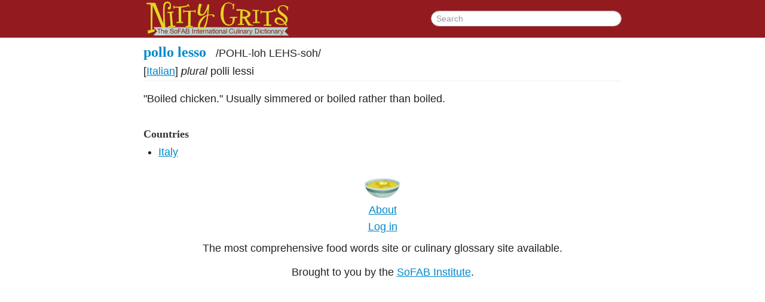

--- FILE ---
content_type: text/html;charset=UTF-8
request_url: http://nittygrits.org/pollo_lesso
body_size: 1567
content:
<!DOCTYPE html>
<html><head><meta content="text/html; charset=UTF-8" http-equiv="Content-Type"><meta content="IE=edge,chrome=1" http-equiv="X-UA-Compatible"><link href="/pollo_lesso" rel="canonical"><title>pollo lesso - Nitty Grits</title><meta content="width=device-width" name="viewport"><meta content="pollo lesso" property="og:title"><meta content="/pollo_lesso" property="og:url"><meta content="Nitty Grits" property="og:site_name"><!--[if lt IE 9]><script src="http://html5shiv.googlecode.com/svn/trunk/html5.js" type="text/javascript"></script><![endif]--><link href="/css/style.css" rel="stylesheet" type="text/css"></head><body class="entrypage"><div class="header"><div class="header-inner"><a href="/"><img alt="Nitty Grits: The International Culinary Dictionary" class="header-logo" src="/img/logo.png"></a><form action="/search" class="header-search"><input class="header-search-input" name="q" placeholder="Search" type="search" value=""></form></div></div><div class="entrypage-social"><!-- AddThis Button BEGIN --><div class="addthis_toolbox addthis_default_style addthis_32x32_style"><a class="addthis_button_preferred_1"></a><a class="addthis_button_preferred_2"></a><a class="addthis_button_preferred_3"></a><a class="addthis_button_preferred_4"></a><a class="addthis_counter addthis_bubble_style"></a></div><!-- AddThis Button END --></div><div class="entry-full"><div class="entry-full-header"><h2 class="entry-full-header-title"><a href="/pollo_lesso"><span class="entry-full-header-title-term">pollo lesso</span></a></h2><div class="entry-full-header-pronunciation"><span class="entry-full-header-pronunciation-text">/<span class="entry-full-header-pronunciation-text-syllables">POHL-loh LEHS-soh</span>/</span></div><div class="entry-full-header-linguistic"> <span class="language"> [<a href="/Italian" rel="language">Italian</a>]</span> <em>plural</em> <span class="plural">polli lessi</span></div></div><div class="entry-full-body"><p>"Boiled chicken." Usually simmered or boiled rather than boiled.</p><h3>Countries</h3><ul><li><a rel="geographicorigin" href="/Italy-country">Italy</a></li></ul></div></div><div class="footer"><img class="footer-bowl" src="/img/bowl.png"><p class="footer-about"><a href="/about.html">About</a></p><p class="footer-login"><a href="/login?redirect=%2Fpollo_lesso">Log in</a></p><p class="footer-tag">The most comprehensive food words site or culinary glossary site
   available.</p><p class="footer-tag">Brought to you by the <a href="http://sofabinstitute.org/">SoFAB Institute</a>.</p></div><script src="//ajax.googleapis.com/ajax/libs/jquery/1.8.2/jquery.min.js" type="text/javascript"></script><script>window.jQuery || document.write('<script src="/js/jquery-1.8.2.min.js"><\/script>')</script><script src="/soundmanager2/script/soundmanager2.js" type="text/javascript"></script><script src="/js/audio.js" type="text/javascript"></script><script src="/bootstrap/js/bootstrap.min.js" type="text/javascript"></script><script src="/js/clamp.js" type="text/javascript"></script><script src="/js/script.js" type="text/javascript"></script><script>var addthis_config = {data_track_addressbar:false};</script><script src="//s7.addthis.com/js/300/addthis_widget.js#pubid=ra-5195303a5b4381ab"></script><script>var _gaq=[['_setAccount','UA-29428192-1'],['_trackPageview']];
        (function(d,t){var g=d.createElement(t),s=d.getElementsByTagName(t)[0];
        g.src=('https:'==location.protocol?'//ssl':'//www')+'.google-analytics.com/ga.js';
        s.parentNode.insertBefore(g,s)}(document,'script'));</script></body></html>